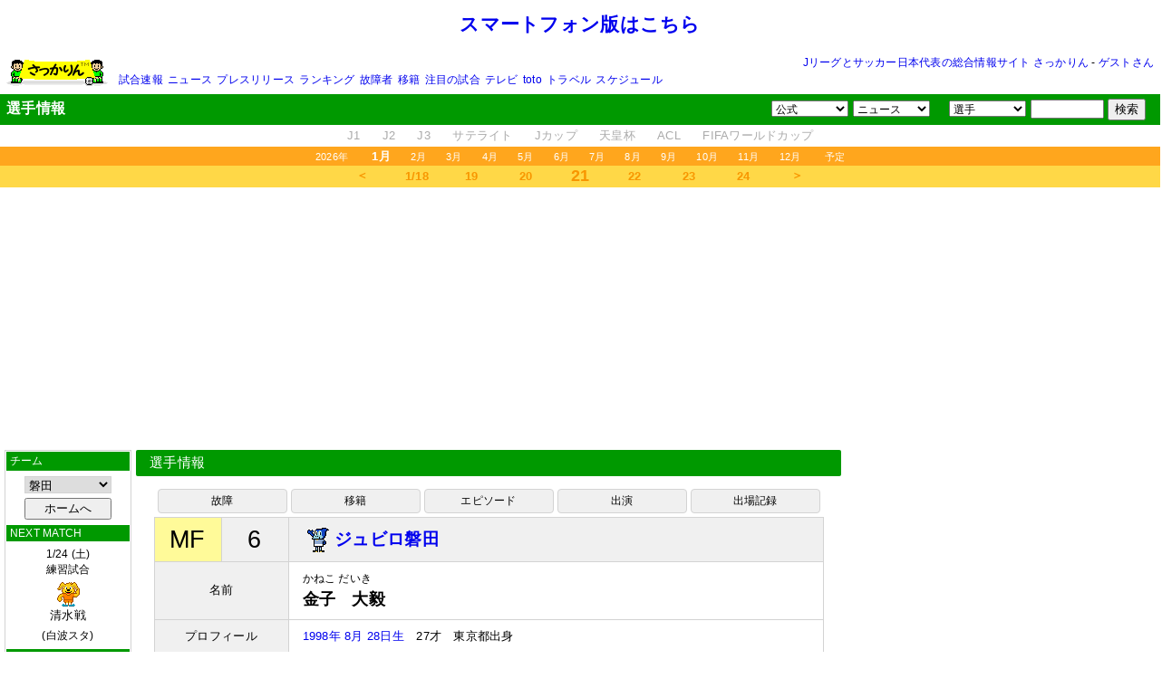

--- FILE ---
content_type: text/html
request_url: http://soccer.phew.homeip.net/players/info.php?id=5333
body_size: 55790
content:
<html>
<meta http-equiv="Content-Type" content="text/html; charset=euc-jp">
<head>
<!--京-->
<title>金子　大毅</title>

<!--Facebook-->
<meta property="og:image" content="http://soccer.phew.homeip.net/gif/top/onigiri_anim.gif" />
<!--Facebook END-->

<link rel="stylesheet" type="text/css" href="/include/css/style.css">
<style type="text/css">
<!--

ul.datatable{
	list-style-position:outside;
	list-style-type:none;
	margin:0 1%;
	padding:0;
}

ul.datatable li{
	margin:0px;
	padding:5px 10px;
	border-bottom:1px solid #f0f0f0;
}

#main div.title{
	font-size:11pt;
	margin-bottom:10px;
	padding:5px 15px;
	background-color:#009900;
	color:white;

	border-radius:2px;
	-moz-border-radius:2px;
	-webkit-border-radius:2px;
}

#main div.title a{
	text-decoration:none;
	color:white;
}

#main div.title a:hover{
	color:red;
}


#profeel td{
	padding:8px 0 8px 15px;
	line-height:150%;
}


#players_blog p{
	margin:10 0 5 10;
}

#players_blog blockquote{
	margin:0 20 5 10;
}

table.barchart td{
	font-size:8pt;
}

table.barchart {
	height:20px;
}

/*------------------*/

#twitter_comments_output img.profile{
	width:24px;
	height:24px;
	border:1px solid black;
	background-color:white;
}

/*------------------*/

#twitter_info{
	width:90%;
	color:white;
	background-color:#22bb00;
	background-color:rgb(119,202,42);
	padding:10px 10px;
	margin-bottom:5px;

	border-radius:8px;
	-moz-border-radius:8px;
	-webkit-border-radius: 8px;
}

#twitter_info h1{
	font-size:20px;
	margin:0 0 10px 0;
}

#twitter_info ul{
	margin:5px 10px;
	padding-left:0px;
}

#twitter_info li{
	line-height:130%;
	font-size:13px;
	font-family:arial;
	list-style:none;
}

#twitter_info a{
	color:white;
	text-decoration:underline;
}

#twitter_info a:hover{
	color:red;
}


span.twitter_button{
	background-color:2ab6ea;
	color:white;
	font-size:10pt;
	font-weight:bold;
	font-family:monospace;
	border:1px solid gray;
	padding:5px 5px;

    border-radius: 5px;
    -webkit-border-radius: 5px;
    -moz-border-radius: 5px;
}

img.avatar{
	width:48px;
	height:48px;
	border:1px solid gray;
	border-radius:5px 5px 5px 5px;
	-moz-force-broken-image-icon:1;
}

-->
</style>
<script type="text/javascript" src="/include/js/default.js"></script>
<script type="text/javascript" src="/include/js/schedule.js"></script>
<script type="text/javascript" src="/include/js/bookmark.js"></script>
<script type="text/javascript" src="/include/js/jquery-1.3.2.min.js"></script>
<script type="text/javascript" src="info_functions.js"></script>
<script type="text/javascript">
<!--

var AJAX_WAIT_TIME = 500;
var Wait_flag = false;

var PID = "5333";

function myOnLoad()
{
	document.ms.ca.value = "players";//ヘッダ検索窓用
}

/*------------------*/


//-->
</script>
</head>
<body onload="myOnLoad()">

<div style="display:none">

<ul id="template_injury_news">
<li>%locale_date% %tag_icon% <a href="%url%" onClick="col(this)" target="_blank">%title%</a> - <font color="green">%site_name%</font>%new_mark%
</li>
</ul>

<ul id="template_transfer_news">
<li>%locale_date% %tag_icon% <a href="%url%" onClick="col(this)" target="_blank">%title%</a> - <font color="green">%site_name%</font>%new_mark%
</li>
</ul>

<ul id="template_episode_news">
<li>%locale_date% %tag_icon% <a href="%url%" onClick="col(this)" target="_blank">%title%</a> - <font color="green">%site_name%</font>%new_mark%
</li>
</ul>

<table id="template_players_stats">
<tr><td align="center"><a href="/schedule/match/daily/?date=%date%">%locale_date%</a></td><td><a href="/match/info.php?mid=%mid%">%match_name%</a></td><td align="center">%mark%</td><td align="center">%play_time%</td><td align="center">%goal%</td><td align="center">%caution%<br></td></tr>
</table>

</div>

<div class="container">
<div class="contents">
<script data-ad-client="ca-pub-4263336962937552" async src="https://pagead2.googlesyndication.com/pagead/js/adsbygoogle.js"></script>
<a name="top"></a>
<table width="100%">
	<tr>
		<td height="50" align="center"><a href="/iphone/" style="font-size:16pt"><b>スマートフォン版はこちら</b></a></td>
	</tr>
</table>
<div style="margin:5px">
	<table id="special_menu" width="100%">
	<tr>
		<td width="120" rowspan="2">
			<a href="/?team=%C8%D8%C5%C4"><img src="/gif/banner3.gif" align="left"></a>
		</td>
		<td align="right">
			<a href="/">Jリーグとサッカー日本代表の総合情報サイト さっかりん</a>
			- <a href="/login.php">ゲストさん</a>
	</td>
	</tr>
	<tr>
		<td>
			<ul class="top_menu">
				<li><a href="http://www.jleague.jp/game/" target="_blank">試合速報</a></li>
				<li><a href="/list_news/">ニュース</a></li>
				<li><a href="/list_official/">プレスリリース</a></li>
				<li><a href="/news/ranking/?t=6">ランキング</a></li>
				<li><a href="/injury_news/">故障者</a></li>
				<li><a href="/transfer_news/">移籍</a></li>
				<li><a href="/match/ranking/">注目の試合</a></li>
				<li><a href="/schedule/tv/daily/">テレビ</a></li>
				<li><a href="/toto/onsale/">toto</a></li>
				<!--<li><a href="/twitter/">Twitter</a></li>-->
				<li><a href="http://hb.afl.rakuten.co.jp/hsc/0d3f31c7.f1bcfdf0.0a11d58c.3b6a1b97/" target="_blank">トラベル</a></li>
				<li><a href="/download/schedule/">スケジュール</a></li>
				
				<!--<li><a href="/contract/list/">移籍まとめ</a></li>-->
			</ul>
		</td>
	</tr>
	</table>
</div>

<div class="message">
	<table width="100%">
		<tr>
			<td nowrap>
				<font color="white" id="message">選手情報</font>
			</td>
			<td align="right" id="link_menu">

<!--			<a href="/alarm.php" title="アラーム情報"><img src="/gif/bell_dim.gif" id="alarm_img" style="vertical-align:top"></a>-->
	

				<form>
					<select name="team" onChange="goto(this.options[this.selectedIndex].value,1)">
						<option class="top" value="">公式</option>
						<option value="/go.php?id=2">Jリーグ</option>
						<option value="/go.php?id=7119">Jデータ</option>
						<option value="/go.php?id=496">JFA</option>
						<option value="/go.php?id=514">toto</option>
						<option value="">----------</option>
						<option value="/go.php?id=69">札幌</option><option value="/go.php?id=7349">八戸</option><option value="/go.php?id=81">仙台</option><option value="/go.php?id=6650">秋田</option><option value="/go.php?id=131">山形</option><option value="/go.php?id=6795">福島</option><option value="/go.php?id=7667">いわき</option><option value="/go.php?id=82">鹿島</option><option value="/go.php?id=132">水戸</option><option value="/go.php?id=4199">栃木SC</option><option value="/go.php?id=7715">栃木C</option><option value="/go.php?id=2350">群馬</option><option value="/go.php?id=91">浦和</option><option value="/go.php?id=109">大宮</option><option value="/go.php?id=96">千葉</option><option value="/go.php?id=78">柏</option><option value="/go.php?id=122">FC東京</option><option value="/go.php?id=123">東京V</option><option value="/go.php?id=5029">町田</option><option value="/go.php?id=133">川崎</option><option value="/go.php?id=118">横浜FM</option><option value="/go.php?id=110">横浜FC</option><option value="/go.php?id=58">湘南</option><option value="/go.php?id=5412">相模原</option><option value="/go.php?id=134">甲府</option><option value="/go.php?id=5411">松本</option><option value="/go.php?id=6656">長野</option><option value="/go.php?id=35">新潟</option><option value="/go.php?id=4462">富山</option><option value="/go.php?id=6651">金沢</option><option value="/go.php?id=124">清水</option><option value="/go.php?id=125">磐田</option><option value="/go.php?id=6796">藤枝</option><option value="/go.php?id=119">名古屋</option><option value="/go.php?id=4201">岐阜</option><option value="/go.php?id=7725">滋賀</option><option value="/go.php?id=126">京都</option><option value="/go.php?id=127">G大阪</option><option value="/go.php?id=128">C大阪</option><option value="/go.php?id=7687">FC大阪</option><option value="/go.php?id=7204">奈良</option><option value="/go.php?id=129">神戸</option><option value="/go.php?id=4198">鳥取</option><option value="/go.php?id=4202">岡山</option><option value="/go.php?id=135">広島</option><option value="/go.php?id=6770">山口</option><option value="/go.php?id=6655">讃岐</option><option value="/go.php?id=2278">徳島</option><option value="/go.php?id=3017">愛媛</option><option value="/go.php?id=7262">今治</option><option value="/go.php?id=7716">高知</option><option value="/go.php?id=136">福岡</option><option value="/go.php?id=4461">北九州</option><option value="/go.php?id=137">鳥栖</option><option value="/go.php?id=5030">長崎</option><option value="/go.php?id=4200">熊本</option><option value="/go.php?id=130">大分</option><option value="/go.php?id=7649">宮崎</option><option value="/go.php?id=7205">鹿児島</option><option value="/go.php?id=6797">琉球</option>						<option value="">----------</option>
						<option value="/go.php?id=1804">FIFA</option>
					</select>

					<select name="jsgoal" onChange="goto(this.options[this.selectedIndex].value,1)">
						<option class="top" value="">ニュース</option>
						<option value="https://soccer.yahoo.co.jp/jleague/">Yahoo!</option>
						<option value="/go.php?id=248">サンスポ</option>
						<option value="/go.php?id=412">スポーツナビ</option>
						<option value="/go.php?id=516">スポーツ報知</option>
						<option value="/go.php?id=259">スポニチ</option>
						<option value="/go.php?id=358">デイリー</option>
						<option value="/go.php?id=409">朝日新聞</option>
						<option value="/go.php?id=1654">産経新聞</option>
						<option value="/go.php?id=422">中日スポーツ</option>
						<option value="/go.php?id=351">日刊スポーツ</option>
						<option value="/go.php?id=444">読売新聞</option>
					</select>
				</form>
　
				<form name="ms" onSubmit="msearch(this)">
					<select name="ca">
						<option value="players">選手</option>
						<option value="official">公式情報</option>
						<option value="news">ニュース</option>
						<option value="blog">ブログ</option>
						<option value="personnel">関係者</option>
						<option value="stadium">競技場</option>
						<option value="ss">サイト名</option>
						<!--<option value="bbs">掲示板</option>-->
						<option value="event">イベント</option>
						<!--<option value="twitter">Twitter</option>-->
					</select>
					<input type="text" size="8" name="keyword" onFocus="select()" />
					<input type="submit" value="検索" />
				</form>


			</td>
		</tr>
	</table>
</div>

<div id="h_category_menu">
	<ul>
		<li><a href="/league/J/?league=J1">J1</a></li>
		<li><a href="/league/J/?league=J2">J2</a></li>
		<li><a href="/league/J/?league=J3">J3</a></li>
		<li><a href="/league/satellite/">サテライト</a></li>
		<li><a href="/league/jcup/">Jカップ</a></li>
		<li><a href="/league/empcup/">天皇杯</a></li>
		<li><a href="/league/acl/">ACL</a></li>
		<li><a href="/league/wcup/">FIFAワールドカップ</a></li>
	</ul>
</div>

<div id="h_month_menu">
	<ul>
		<li><a href="/schedule/match/yearly/?team=%C8%D8%C5%C4">2026年</a></li>
		<li><a href="/schedule/match/monthly/?year=2026&month=1&team=%C8%D8%C5%C4"><font style="font-size:10pt"><b>1月</b></font></a></li><li><a href="/schedule/match/monthly/?year=2026&month=2&team=%C8%D8%C5%C4">2月</a></li><li><a href="/schedule/match/monthly/?year=2026&month=3&team=%C8%D8%C5%C4">3月</a></li><li><a href="/schedule/match/monthly/?year=2026&month=4&team=%C8%D8%C5%C4">4月</a></li><li><a href="/schedule/match/monthly/?year=2026&month=5&team=%C8%D8%C5%C4">5月</a></li><li><a href="/schedule/match/monthly/?year=2026&month=6&team=%C8%D8%C5%C4">6月</a></li><li><a href="/schedule/match/monthly/?year=2026&month=7&team=%C8%D8%C5%C4">7月</a></li><li><a href="/schedule/match/monthly/?year=2026&month=8&team=%C8%D8%C5%C4">8月</a></li><li><a href="/schedule/match/monthly/?year=2026&month=9&team=%C8%D8%C5%C4">9月</a></li><li><a href="/schedule/match/monthly/?year=2026&month=10&team=%C8%D8%C5%C4">10月</a></li><li><a href="/schedule/match/monthly/?year=2026&month=11&team=%C8%D8%C5%C4">11月</a></li><li><a href="/schedule/match/monthly/?year=2026&month=12&team=%C8%D8%C5%C4">12月</a></li>		<li><a href="/schedule/team/?team=%C8%D8%C5%C4">予定</a></li>
	</ul>
</div>

<div id="h_date_menu">
	<script>
	<!--
		var Current_holizontal_date = new Date();
		drawHolizontalDateMenu(Current_holizontal_date);
	//-->
	</script>
</div>
<!--<img src="/gif/h_shadow.gif" style="vertical-align:top;margin-bottom:5px" height="5" width="100%">-->

<script>
<!--

	dispBell();
	setInterval('alarmcheck()', 5000);//アラームチェック

//-->
</script>

<div style="margin-bottom:5px;text-align:center"><script type="text/javascript"><!--
google_ad_client = "pub-4263336962937552";
google_ad_slot = "3067811290";
google_ad_width = 728;
google_ad_height = 90;
//-->
</script>
<script type="text/javascript"
src="http://pagead2.googlesyndication.com/pagead/show_ads.js">
</script></div>

<table width="100%" cellpadding="0" cellspacing="0" border="0">
<td id="left_column" valign="top"><ul class="sub_menu">
<li class="title">チーム
<li style="text-align:center;padding:5px 0">
	<form name="fportal" action="/portal/">
		<select name="team" onChange="if(document.go){if(document.go.team){goSearch('team',this.options[this.selectedIndex].value)}else submit()}else{submit()}" style="border:1px solid lightgrey;width:70%;margin-bottom:5px">
			<option value="">すべて</option>
			<option>札幌</option>
<option>八戸</option>
<option>仙台</option>
<option>秋田</option>
<option>山形</option>
<option>福島</option>
<option>いわき</option>
<option>鹿島</option>
<option>水戸</option>
<option>栃木SC</option>
<option>栃木C</option>
<option>群馬</option>
<option>浦和</option>
<option>大宮</option>
<option>千葉</option>
<option>柏</option>
<option>FC東京</option>
<option>東京V</option>
<option>町田</option>
<option>川崎</option>
<option>横浜FM</option>
<option>横浜FC</option>
<option>湘南</option>
<option>相模原</option>
<option>甲府</option>
<option>松本</option>
<option>長野</option>
<option>新潟</option>
<option>富山</option>
<option>金沢</option>
<option>清水</option>
<option>磐田</option>
<option>藤枝</option>
<option>名古屋</option>
<option>岐阜</option>
<option>滋賀</option>
<option>京都</option>
<option>G大阪</option>
<option>C大阪</option>
<option>FC大阪</option>
<option>奈良</option>
<option>神戸</option>
<option>鳥取</option>
<option>岡山</option>
<option>広島</option>
<option>山口</option>
<option>讃岐</option>
<option>徳島</option>
<option>愛媛</option>
<option>今治</option>
<option>高知</option>
<option>福岡</option>
<option>北九州</option>
<option>鳥栖</option>
<option>長崎</option>
<option>熊本</option>
<option>大分</option>
<option>宮崎</option>
<option>鹿児島</option>
<option>琉球</option>
<option>総合</option>
<option>代表</option>
<option>海外</option>
		</select>
		<!--<a href="#" onClick="document.fportal.submit();return false">≫</a>-->
		<input type="submit" value="ホームへ" style="width:70%">
	</form>
</li>

<div style="display:block">
	<li class="title">NEXT MATCH
	<li style="text-align:center;padding:5px 0"><a href="/match/info.php?mid=65938">1/24 (土)<br>練習試合<br><div style="margin:5px 0"><img src="/gif/mascot/simizu.gif" title="清水"><br>清水戦</div> (白波スタ)</a></li>
</div>

<li class="title">アカウント</li><li onClick="location.href='/login.php'"><a href="#" onClick="return false">ログイン</a></li><li onClick="location.href='/sys/register/'"><a href="#" onClick="return false">新規登録</a></li><li class="title"><img src=/gif/sub/arrow.gif> 新着情報</li><li onClick="location.href='/official/?team=%C8%D8%C5%C4'"><a href="#" onClick="return false">プレスリリース</a><li onClick="location.href='/news/?team=%C8%D8%C5%C4'"><a href="#" onClick="return false">ニュース</a><li onClick="location.href='/blog/?team=%C8%D8%C5%C4'"><a href="#" onClick="return false">ブログ</a><li onClick="location.href='/topics/'"><a href="#" onClick="return false">トピックス</a><li class="title"><img src=/gif/sub/ranking.gif> ランキング</li><li onClick="location.href='/news/ranking/'"><a href="#" onClick="return false">ニュース</a><li onClick="location.href='/match/ranking/'"><a href="#" onClick="return false">試合</a><li onClick="location.href='/category/ranking/?c=fans&team=%C8%D8%C5%C4'"><a href="#" onClick="return false">ファンサイト</a><li onClick="location.href='/category/ranking/?c=players&team=%C8%D8%C5%C4'"><a href="#" onClick="return false">選手公式</a><li onClick="location.href='/category/ranking/?c=famous&team=%C8%D8%C5%C4'"><a href="#" onClick="return false">著名人</a><li class="title"><img src=/gif/sub/monthly.gif> 日程</li><li onClick="location.href='/schedule/team/?team=%C8%D8%C5%C4'"><a href="#" onClick="return false">予定</a><li onClick="location.href='/schedule/match/daily/?team=%C8%D8%C5%C4'"><a href="#" onClick="return false">試合</a><li onClick="location.href='/schedule/tv/daily/?team=%C8%D8%C5%C4'"><a href="#" onClick="return false">テレビ放送</a><li onClick="location.href='/schedule/radio/daily/?team=%C8%D8%C5%C4'"><a href="#" onClick="return false">ラジオ放送</a><li onClick="location.href='/schedule/event/daily/?team=%C8%D8%C5%C4'"><a href="#" onClick="return false">イベント</a><li onClick="location.href='/schedule/birthday/daily/?team=%C8%D8%C5%C4'"><a href="#" onClick="return false">誕生日</a><li onClick="location.href='/schedule/ticket/daily/?team=%C8%D8%C5%C4'"><a href="#" onClick="return false">チケット発売</a><li onClick="location.href='/schedule/players/daily/?team=%C8%D8%C5%C4'"><a href="#" onClick="return false">選手出演</a><li onClick="location.href='/camp/'"><a href="#" onClick="return false">キャンプ</a><li class="title"><img src=/gif/sub/pencil.gif> サイト</li><li onClick="location.href='/category/?team=%C8%D8%C5%C4'"><a href="#" onClick="return false">すべて</a><li onClick="location.href='/category/?c=fans&team=%C8%D8%C5%C4'"><a href="#" onClick="return false">ファンサイト</a><li onClick="location.href='/category/?c=official&team=%C8%D8%C5%C4'"><a href="#" onClick="return false">チーム公式</a><li onClick="location.href='/category/?c=players&team=%C8%D8%C5%C4'"><a href="#" onClick="return false">選手公式</a><li onClick="location.href='/category/?c=famous&team=%C8%D8%C5%C4'"><a href="#" onClick="return false">著名人</a><li onClick="location.href='/category/?c=media&team=%C8%D8%C5%C4'"><a href="#" onClick="return false">メディア</a><li onClick="location.href='/sys/recommend.php'"><a href="#" onClick="return false">サイトを推薦</a><li class="title"><img src=/gif/sub/head.gif> 選手</li><li class="selected" onClick="location.href='/team/?team=%C8%D8%C5%C4'"><a href="#" onClick="return false">選手名鑑</a><li onClick="location.href='/injury_news/?team=%C8%D8%C5%C4'"><a href="#" onClick="return false">故障者</a><li onClick="location.href='/transfer_news/?team=%C8%D8%C5%C4'"><a href="#" onClick="return false">移籍</a><li onClick="location.href='/episode/?team=%C8%D8%C5%C4'"><a href="#" onClick="return false">エピソード</a><li onClick="location.href='/contract/?team=%C8%D8%C5%C4'"><a href="#" onClick="return false">契約状況</a><li onClick="location.href='/team/stats/yearly/chart/?team=%C8%D8%C5%C4'"><a href="#" onClick="return false">出場時間</a><li onClick="location.href='/team/stats/yearly/?team=%C8%D8%C5%C4'"><a href="#" onClick="return false">得点・警告</a><li class="title"><img src=/gif/sub/news.gif> チーム情報</li><li onClick="location.href='/stadium/?team=%C8%D8%C5%C4'"><a href="#" onClick="return false">競技場</a><li onClick="location.href='/chart/team/?type=goal&team=%C8%D8%C5%C4'"><a href="#" onClick="return false">得点ランキング</a><li onClick="location.href='/chart/team/?type=wpoint&team=%C8%D8%C5%C4'"><a href="#" onClick="return false">勝ち点推移</a><li onClick="location.href='/chart/team/?type=age&team=%C8%D8%C5%C4'"><a href="#" onClick="return false">年齢構成</a><li onClick="location.href='/team/staff/?team=%C8%D8%C5%C4'"><a href="#" onClick="return false">スタッフ</a><li onClick="location.href='/personnel/news/?team=%C8%D8%C5%C4'"><a href="#" onClick="return false">関係者ニュース</a><li onClick="location.href='/personnel/episode/?team=%C8%D8%C5%C4'"><a href="#" onClick="return false">関係者エピソード</a><li class="title"><img src=/gif/sub/jleague.gif> Jリーグ記録</li><li onClick="location.href='/chart/ranking/'"><a href="#" onClick="return false">順位表</a><li onClick="location.href='/chart/wpoint/'"><a href="#" onClick="return false">勝ち点</a><li onClick="location.href='/chart/league/?type=goal'"><a href="#" onClick="return false">得点ランキング</a><li onClick="location.href='/chart/league/?type=tokusitu'"><a href="#" onClick="return false">得失点</a><li onClick="location.href='/chart/league/?type=age'"><a href="#" onClick="return false">年齢構成</a><li onClick="location.href='/standings/'"><a href="#" onClick="return false">星取表</a><li class="title"><img src=/gif/sub/magni.gif> キーワード</li><li onClick="location.href='/keyword/?type=official'"><a href="#" onClick="return false">プレスリリース</a><li onClick="location.href='/keyword/?type=news'"><a href="#" onClick="return false">ニュース</a><li onClick="location.href='/keyword/?type=blog'"><a href="#" onClick="return false">ブログ</a><li class="title"><img src=/gif/sub/map.gif> 地図</li><li onClick="location.href='/map/match/?team=%C8%D8%C5%C4'"><a href="#" onClick="return false">試合</a><li onClick="location.href='/map/event/?team=%C8%D8%C5%C4'"><a href="#" onClick="return false">イベント</a><li onClick="location.href='/map/stadium/?team=%C8%D8%C5%C4'"><a href="#" onClick="return false">競技場</a><li class="title">データ・その他</li><li onClick="location.href='/download/schedule'"><a href="#" onClick="return false">ダウンロード</a><li onClick="location.href='/toto/onsale/'"><a href="#" onClick="return false">toto</a><li onClick="location.href='/match/?team=%C8%D8%C5%C4'"><a href="#" onClick="return false">試合</a><li onClick="location.href='/players/'"><a href="#" onClick="return false">選手</a></ul>
<script>
<!--

if (document.fportal)
{
	var s = "磐田";
	var obj = document.fportal.team.options;
	for (var i = 0; i < obj.length; i++)
	{
		if (obj[i].value == s)
		{
			obj[i].selected = true;
		}
	}
}

//-->
</script>
<img src="/gif/clear.gif" width="120" height="0"></td>
<td id="center_column" valign="top">
<div id="main">
<div class="title">選手情報 </div>

<!--Facebook-->
<!--
<div style="vertical-align:top;margin-left:20px;height:30px" class="fb-like" data-href="http://soccer.phew.homeip.net/players/info.php?id=5333" data-send="false" data-layout="button_count" data-width="100" data-show-faces="false" data-font="arial"></div>
-->
<!--Facebook END-->

<table class="horizontal_menu_button" width="95%" cellspacing="4" cellpadding="4" align="center">
	<colgroup width="20%">
	<colgroup width="20%">
	<colgroup width="20%">
	<colgroup width="20%">
	<colgroup width="20%">
	<tr>
		<td onClick="location.hash='injury_news'">故障</td>
		<td onClick="location.hash='transfer_news'">移籍</td>
		<td onClick="location.hash='episode'">エピソード</td>
		<td onClick="location.hash='schedule'">出演</td>
		<td onClick="location.hash='playing_time'">出場記録</td>
	</tr>
</table>

<table id="profeel" class="soft" width="95%" align="center" cellspacing="0" cellpadding="4">
<colgroup width="10%">
<colgroup width="10%">
<colgroup width="80%">
<tr style="">
	<th style="background-color:rgb(255,250,153);font-size:20pt">MF</th>
	<th style="font-size:20pt">6</th>
	<th style="line-height:40px;font-size:14pt;text-align:left;padding-left:20px">
		<img src="/gif/mascot/iwata.gif" title="磐田"> <a href="/team/?team=%C8%D8%C5%C4"><b>ジュビロ磐田</b></a>
	</th>
</tr>
<tr>
	<th colspan="2">名前</th>
	<td>
		<div style="font-size:9pt">かねこ だいき</div>
		<font size="+1" style="line-height:150%"><b>金子　大毅</b></font>
	</td>
</tr>
<tr>
	<th colspan="2">プロフィール</th>
	<td>
				<a href="/schedule/birthday/daily/?date=2026-8-28">1998年 8月 28日生</a>　27才　東京都出身<br>
	</td>
</tr>
<tr><th colspan="2">公式サイト</th><td><a href="/sys/recommend.php" target="_blank"><img src="/gif/pencil_dim.gif"> 未登録</a></td></tr>
<!--<tr><th colspan="2">Twitter</th><td></td></tr>
<tr><th colspan="2">Facebook</th><td></td></tr>
-->
<tr><th colspan="2"><a href="/contract/list/#iwata">来季の契約</a></th><td><font class="kousin">更新・残留</font><br></td></table>

<!--
</td>
<td valign="top">
	<iframe src="/include/html/amazon_widget1.htm" height="255" width="255" marginheight="0" marginwidth="0" frameborder="0"></iframe>
</td>
</tr>
</table>
-->

<br>
<br>

<div class="title">検索</div>
<table class="horizontal_menu_button" width="95%" cellspacing="4" cellpadding="4" align="center">
<!--
	<colgroup width="16%">
-->
	<colgroup width="20%">
	<colgroup width="20%">
	<colgroup width="20%">
	<colgroup width="20%">
	<colgroup width="20%">
	<tr>
		<!--<th>サイト内検索</th>-->
		<td onClick="location.href='/official/?keyword='">プレスリリース</td>
		<td onClick="location.href='/news/?keyword='">ニュース</td>
		<td onClick="location.href='/blog/?keyword='">ブログ</td>
		<td onClick="location.href='/bbs/?bbs=soccer&keyword='">国内サッカー板</td>
		<td onClick="location.href='/bbs/?bbs=mnewsplus&keyword='">芸スポ＋</td>
	</tr>
	<tr>
		<!--<th>Google</th>-->
		<td onClick="googleIt('金子　大毅')"><img src="/gif/google.gif">ウェブ検索</td>
		<td onClick="googleIt('金子　大毅','image')"><img src="/gif/google.gif">画像検索</td>
		<td onClick="googleIt('金子　大毅','news')"><img src="/gif/google.gif">ニュース検索</td>
		<td><br /></td>
		<td><br /></td>
	</tr>
	<tr>
		<!--<th>ドメイン検索</th>-->
		<td onClick="googleIt('金子　大毅','','5ch.net')">５ちゃんねる</td>
		<td onClick="window.open('http://x.com/search?q=%E9%87%91%E5%AD%90%E5%A4%A7%E6%AF%85')">X</td>
		<td onClick="window.open('http://www.youtube.com/results?search_query=%E9%87%91%E5%AD%90%E5%A4%A7%E6%AF%85&aq=f')">YouTube</td>
		<td onClick="window.open('http://www.nicovideo.jp/search/%E9%87%91%E5%AD%90%E5%A4%A7%E6%AF%85')">ニコニコ動画</td>
		<td onClick="googleIt('金子　大毅','','sportsnavi.yahoo.co.jp')">スポーツナビ</td>
	</tr>
	<tr>
		<!--<th>データベース</th>-->
		<td onClick="window.open('http://www.jleague.jp/search/?q=%E9%87%91%E5%AD%90%E5%A4%A7%E6%AF%85')">Jリーグ</td>
		<td onClick="window.open('http://ja.wikipedia.org/wiki/%E9%87%91%E5%AD%90%E5%A4%A7%E6%AF%85')">Wikipedia</td>
		<td onClick="window.open('https://www.facebook.com/search/results.php?q=%E9%87%91%E5%AD%90%E5%A4%A7%E6%AF%85')">Facebook</td>
		<td><br /></td>
		<td><br /></td>
	</tr>
</table>
<br />

<!--
<div class="box">
<div class="title"><a href="http://www.youtube.com/results?search_query=%E9%87%91%E5%AD%90%E5%A4%A7%E6%AF%85&aq=f" target="_blank">YouTube 関連動画</a></div>
<iframe src="/include/php/youtube.php?k=%B6%E2%BB%D2%A1%A1%C2%E7%B5%A3" height="100" width="100%" marginheight="0" marginwidth="0" frameborder="0"></iframe>
</div>
-->

<div class=title><a href="/injury_news/?team=%C8%D8%C5%C4" name="injury_news">故障関連のニュース</a></div>
<ul class="datatable"><li style="background-color:#def">20年12月06日 <img src="/gif/club2/shonan.gif" title="湘南" class="icon"> <a href="/match/info.php?mid=37699">J1  第31節 G大阪戦に90分出場</a></li></ul><ul id="output_injury_news" class="datatable"><center><font color="lightgrey">更新中</font></center></ul>
<div id="injury_news_pager" style="display:none;margin-top:10px;" align="center"></div>
<br>
<br>
<script>
<!--
	drawVariusNews("injury", PID, 1, 10);
//-->
</script>


<div class="title"><a href="/transfer_news/?team=%C8%D8%C5%C4" name="transfer_news">移籍・契約関連のニュース</a></div>
<ul id="output_transfer_news" class="datatable"><center><font color=lightgrey>更新中</font></center></ul>
<div id="transfer_news_pager" style="display:none;margin-top:10px;" align="center"></div>
<br>
<br>
<script>
<!--
	drawVariusNews("transfer", PID, 1, 10);
//-->
</script>

<div class="title"><a href="/episode/?team=%C8%D8%C5%C4" name="episode">エピソード</a></div>
<ul id="output_episode_news" class="datatable"><center><font color="lightgrey">更新中</font></center></ul>
<div id="episode_news_pager" style="display:none;margin-top:10px;" align="center"></div>
<br>
<br>
<script>
<!--
	drawVariusNews("episode", PID, 1, 10);
//-->
</script>

<div class="title"><a href="/schedule/players/yearly/?team=%C8%D8%C5%C4" name="schedule">出演スケジュール</a></div>
<table class="soft" align="center" cellpadding="4" cellspacing="0" width="95%">
<colgroup width="100">
<tr ><th>21日(水)</th><td><br></td></tr><tr ><th>22日(木)</th><td><br></td></tr><tr ><th>23日(金)</th><td><br></td></tr><tr ><th>24日(<font color=blue>土</font>)</th><td><br></td></tr><tr ><th>25日(<font color=red>日</font>)</th><td><br></td></tr><tr ><th>26日(月)</th><td><br></td></tr><tr ><th>27日(火)</th><td><br></td></tr></table>
<br>
<br>
<div class="title"><a name="playing_time"></a>リーグ戦 出場時間グラフ</div>
<table width=95% align=center cellspacing=0 cellpadding=4><colgroup width=60><colgroup width=*><colgroup width=60><tr><td><a href="/players/record/?id=5333&year=2025">2025年</a></td><td onClick="location.href='/chart/player/?id=5333&year=2025&type=time'" style="cursor:pointer"><table class="barchart" cellpadding=0 cellspacing=0 width=100%><tr><td width="1170" class="full" title="フル出場 1170分"><br></td><td width="511" class="out" title="途中退場 511分"><br></td><td width="277" class="in" title="途中出場 277分"><br></td><td width="180" class="sub" title="控え 180分"><br></td><td width="1282" class="other" title="メンバー外 1282分"><br></td></tr></table></td><td align=right><a href="/players/record/?id=5333&year=2025&league=J2">1958分</a></td></tr><tr><td><a href="/players/record/?id=5333&year=2024">2024年</a></td><td onClick="location.href='/chart/player/?id=5333&year=2024&type=time'" style="cursor:pointer"><table class="barchart" cellpadding=0 cellspacing=0 width=100%><tr><td width="1260" class="full" title="フル出場 1260分"><br></td><td width="283" class="out" title="途中退場 283分"><br></td><td width="200" class="in" title="途中出場 200分"><br></td><td width="1677" class="other" title="メンバー外 1677分"><br></td></tr></table></td><td align=right><a href="/players/record/?id=5333&year=2024&league=J1">1743分</a></td></tr><tr><td><a href="/players/record/?id=5333&year=2023">2023年</a></td><td onClick="location.href='/chart/player/?id=5333&year=2023&type=time'" style="cursor:pointer"><table class="barchart" cellpadding=0 cellspacing=0 width=100%><tr><td width="1530" class="full" title="フル出場 1530分"><br></td><td width="77" class="out" title="途中退場 77分"><br></td><td width="196" class="in" title="途中出場 196分"><br></td><td width="90" class="sub" title="控え 90分"><br></td><td width="1167" class="other" title="メンバー外 1167分"><br></td></tr></table></td><td align=right><a href="/players/record/?id=5333&year=2023&league=J1">1803分</a></td></tr><tr><td><a href="/players/record/?id=5333&year=2022">2022年</a></td><td onClick="location.href='/chart/player/?id=5333&year=2022&type=time'" style="cursor:pointer"><table class="barchart" cellpadding=0 cellspacing=0 width=100%><tr><td width="450" class="full" title="フル出場 450分"><br></td><td width="387" class="out" title="途中退場 387分"><br></td><td width="298" class="in" title="途中出場 298分"><br></td><td width="180" class="sub" title="控え 180分"><br></td><td width="1745" class="other" title="メンバー外 1745分"><br></td></tr></table></td><td align=right><a href="/players/record/?id=5333&year=2022&league=J1">1135分</a></td></tr><tr><td><a href="/players/record/?id=5333&year=2021">2021年</a></td><td onClick="location.href='/chart/player/?id=5333&year=2021&type=time'" style="cursor:pointer"><table class="barchart" cellpadding=0 cellspacing=0 width=100%><tr><td width="270" class="full" title="フル出場 270分"><br></td><td width="64" class="out" title="途中退場 64分"><br></td><td width="113" class="in" title="途中出場 113分"><br></td><td width="540" class="sub" title="控え 540分"><br></td><td width="2433" class="other" title="メンバー外 2433分"><br></td></tr></table></td><td align=right><a href="/players/record/?id=5333&year=2021&league=J1">447分</a></td></tr><tr><td><a href="/players/record/?id=5333&year=2020">2020年</a></td><td onClick="location.href='/chart/player/?id=5333&year=2020&type=time'" style="cursor:pointer"><table class="barchart" cellpadding=0 cellspacing=0 width=100%><tr><td width="2340" class="full" title="フル出場 2340分"><br></td><td width="59" class="in" title="途中出場 59分"><br></td><td width="90" class="sub" title="控え 90分"><br></td><td width="571" class="other" title="メンバー外 571分"><br></td></tr></table></td><td align=right><a href="/players/record/?id=5333&year=2020&league=J1">2399分</a></td></tr><tr><td><a href="/players/record/?id=5333&year=2019">2019年</a></td><td onClick="location.href='/chart/player/?id=5333&year=2019&type=time'" style="cursor:pointer"><table class="barchart" cellpadding=0 cellspacing=0 width=100%><tr><td width="1440" class="full" title="フル出場 1440分"><br></td><td width="67" class="out" title="途中退場 67分"><br></td><td width="24" class="in" title="途中出場 24分"><br></td><td width="90" class="sub" title="控え 90分"><br></td><td width="1439" class="other" title="メンバー外 1439分"><br></td></tr></table></td><td align=right><a href="/players/record/?id=5333&year=2019&league=J1">1531分</a></td></tr><tr><td><a href="/players/record/?id=5333&year=2018">2018年</a></td><td onClick="location.href='/chart/player/?id=5333&year=2018&type=time'" style="cursor:pointer"><table class="barchart" cellpadding=0 cellspacing=0 width=100%><tr><td width="360" class="full" title="フル出場 360分"><br></td><td width="205" class="out" title="途中退場 205分"><br></td><td width="80" class="in" title="途中出場 80分"><br></td><td width="180" class="sub" title="控え 180分"><br></td><td width="2235" class="other" title="メンバー外 2235分"><br></td></tr></table></td><td align=right><a href="/players/record/?id=5333&year=2018&league=J1">645分</a></td></tr></table><br><table align=center class=barchart width=500><tr><td class=full>&nbsp;&nbsp;</td><td>フル出場</td><td class=out>&nbsp;&nbsp;</td><td>途中退場</td><td class=in>&nbsp;&nbsp;</td><td>途中出場</td><td class=inout>&nbsp;&nbsp;</td><td>途中入退場</td><td class=sub>&nbsp;&nbsp;</td><td>控え</td><td class=other>&nbsp;&nbsp;</td><td>メンバー外</td></tr></table><br>
<br>

<div class="title"><a name="playing_record"></a>出場記録</div>
<table class=soft cellspacing=0 cellpadding=4 width=95% align=center><tr><th>年</th><th width=13%>J1</th><th width=13%>J2</th><th width=13%>J3</th><th width=13%>リーグ杯</th><th width=13%>天皇杯</th><th width=13%>ACL</th><th width=13%>練習試合</th><tr><td align=center><a href=/players/record/?id=5333&year=2025>2025</a></td><td align=center><a href=/players/record/?id=5333&year=2025&league=J1></a><br></td><td align=center><a href=/players/record/?id=5333&year=2025&league=J2>1958(4)</a><br></td><td align=center><a href=/players/record/?id=5333&year=2025&league=J3></a><br></td><td align=center><a href=/players/record/?id=5333&year=2025&league=J%A5%EA%A1%BC%A5%B0%A5%AB%A5%C3%A5%D7>406</a><br></td><td align=center><a href=/players/record/?id=5333&year=2025&league=%C5%B7%B9%C4%C7%D5></a><br></td><td align=center><a href=/players/record/?id=5333&year=2025&league=AFC%A5%C1%A5%E3%A5%F3%A5%D4%A5%AA%A5%F3%A5%BA%A5%EA%A1%BC%A5%B0></a><br></td><td align=center><a href=/players/record/?id=5333&year=2025&league=%CE%FD%BD%AC%BB%EE%B9%E7></a><br></td></tr><tr><td align=center><a href=/players/record/?id=5333&year=2024>2024</a></td><td align=center><a href=/players/record/?id=5333&year=2024&league=J1>1743</a><br></td><td align=center><a href=/players/record/?id=5333&year=2024&league=J2></a><br></td><td align=center><a href=/players/record/?id=5333&year=2024&league=J3></a><br></td><td align=center><a href=/players/record/?id=5333&year=2024&league=J%A5%EA%A1%BC%A5%B0%A5%AB%A5%C3%A5%D7></a><br></td><td align=center><a href=/players/record/?id=5333&year=2024&league=%C5%B7%B9%C4%C7%D5>298</a><br></td><td align=center><a href=/players/record/?id=5333&year=2024&league=AFC%A5%C1%A5%E3%A5%F3%A5%D4%A5%AA%A5%F3%A5%BA%A5%EA%A1%BC%A5%B0></a><br></td><td align=center><a href=/players/record/?id=5333&year=2024&league=%CE%FD%BD%AC%BB%EE%B9%E7></a><br></td></tr><tr><td align=center><a href=/players/record/?id=5333&year=2023>2023</a></td><td align=center><a href=/players/record/?id=5333&year=2023&league=J1>1803</a><br></td><td align=center><a href=/players/record/?id=5333&year=2023&league=J2></a><br></td><td align=center><a href=/players/record/?id=5333&year=2023&league=J3></a><br></td><td align=center><a href=/players/record/?id=5333&year=2023&league=J%A5%EA%A1%BC%A5%B0%A5%AB%A5%C3%A5%D7>329</a><br></td><td align=center><a href=/players/record/?id=5333&year=2023&league=%C5%B7%B9%C4%C7%D5>120</a><br></td><td align=center><a href=/players/record/?id=5333&year=2023&league=AFC%A5%C1%A5%E3%A5%F3%A5%D4%A5%AA%A5%F3%A5%BA%A5%EA%A1%BC%A5%B0></a><br></td><td align=center><a href=/players/record/?id=5333&year=2023&league=%CE%FD%BD%AC%BB%EE%B9%E7></a><br></td></tr><tr><td align=center><a href=/players/record/?id=5333&year=2022>2022</a></td><td align=center><a href=/players/record/?id=5333&year=2022&league=J1>1135(1)</a><br></td><td align=center><a href=/players/record/?id=5333&year=2022&league=J2></a><br></td><td align=center><a href=/players/record/?id=5333&year=2022&league=J3></a><br></td><td align=center><a href=/players/record/?id=5333&year=2022&league=J%A5%EA%A1%BC%A5%B0%A5%AB%A5%C3%A5%D7>645</a><br></td><td align=center><a href=/players/record/?id=5333&year=2022&league=%C5%B7%B9%C4%C7%D5>445</a><br></td><td align=center><a href=/players/record/?id=5333&year=2022&league=AFC%A5%C1%A5%E3%A5%F3%A5%D4%A5%AA%A5%F3%A5%BA%A5%EA%A1%BC%A5%B0></a><br></td><td align=center><a href=/players/record/?id=5333&year=2022&league=%CE%FD%BD%AC%BB%EE%B9%E7></a><br></td></tr><tr><td align=center><a href=/players/record/?id=5333&year=2021>2021</a></td><td align=center><a href=/players/record/?id=5333&year=2021&league=J1>447</a><br></td><td align=center><a href=/players/record/?id=5333&year=2021&league=J2></a><br></td><td align=center><a href=/players/record/?id=5333&year=2021&league=J3></a><br></td><td align=center><a href=/players/record/?id=5333&year=2021&league=J%A5%EA%A1%BC%A5%B0%A5%AB%A5%C3%A5%D7>388</a><br></td><td align=center><a href=/players/record/?id=5333&year=2021&league=%C5%B7%B9%C4%C7%D5>180</a><br></td><td align=center><a href=/players/record/?id=5333&year=2021&league=AFC%A5%C1%A5%E3%A5%F3%A5%D4%A5%AA%A5%F3%A5%BA%A5%EA%A1%BC%A5%B0></a><br></td><td align=center><a href=/players/record/?id=5333&year=2021&league=%CE%FD%BD%AC%BB%EE%B9%E7></a><br></td></tr><tr><td align=center><a href=/players/record/?id=5333&year=2020>2020</a></td><td align=center><a href=/players/record/?id=5333&year=2020&league=J1>2399(2)</a><br></td><td align=center><a href=/players/record/?id=5333&year=2020&league=J2></a><br></td><td align=center><a href=/players/record/?id=5333&year=2020&league=J3></a><br></td><td align=center><a href=/players/record/?id=5333&year=2020&league=J%A5%EA%A1%BC%A5%B0%A5%AB%A5%C3%A5%D7></a><br></td><td align=center><a href=/players/record/?id=5333&year=2020&league=%C5%B7%B9%C4%C7%D5></a><br></td><td align=center><a href=/players/record/?id=5333&year=2020&league=AFC%A5%C1%A5%E3%A5%F3%A5%D4%A5%AA%A5%F3%A5%BA%A5%EA%A1%BC%A5%B0></a><br></td><td align=center><a href=/players/record/?id=5333&year=2020&league=%CE%FD%BD%AC%BB%EE%B9%E7></a><br></td></tr><tr><td align=center><a href=/players/record/?id=5333&year=2019>2019</a></td><td align=center><a href=/players/record/?id=5333&year=2019&league=J1>1531(2)</a><br></td><td align=center><a href=/players/record/?id=5333&year=2019&league=J2></a><br></td><td align=center><a href=/players/record/?id=5333&year=2019&league=J3></a><br></td><td align=center><a href=/players/record/?id=5333&year=2019&league=J%A5%EA%A1%BC%A5%B0%A5%AB%A5%C3%A5%D7></a><br></td><td align=center><a href=/players/record/?id=5333&year=2019&league=%C5%B7%B9%C4%C7%D5>90</a><br></td><td align=center><a href=/players/record/?id=5333&year=2019&league=AFC%A5%C1%A5%E3%A5%F3%A5%D4%A5%AA%A5%F3%A5%BA%A5%EA%A1%BC%A5%B0></a><br></td><td align=center><a href=/players/record/?id=5333&year=2019&league=%CE%FD%BD%AC%BB%EE%B9%E7></a><br></td></tr><tr><td align=center><a href=/players/record/?id=5333&year=2018>2018</a></td><td align=center><a href=/players/record/?id=5333&year=2018&league=J1>645(1)</a><br></td><td align=center><a href=/players/record/?id=5333&year=2018&league=J2></a><br></td><td align=center><a href=/players/record/?id=5333&year=2018&league=J3></a><br></td><td align=center><a href=/players/record/?id=5333&year=2018&league=J%A5%EA%A1%BC%A5%B0%A5%AB%A5%C3%A5%D7>738(2)</a><br></td><td align=center><a href=/players/record/?id=5333&year=2018&league=%C5%B7%B9%C4%C7%D5>110</a><br></td><td align=center><a href=/players/record/?id=5333&year=2018&league=AFC%A5%C1%A5%E3%A5%F3%A5%D4%A5%AA%A5%F3%A5%BA%A5%EA%A1%BC%A5%B0></a><br></td><td align=center><a href=/players/record/?id=5333&year=2018&league=%CE%FD%BD%AC%BB%EE%B9%E7></a><br></td></tr></table><p align="center">※出場時間（得点）</p>
<br>

<div id="output_players_stats"><center><font color=lightgrey>更新中</font></center></div>
<div id="players_stats_pager" style="display:none;margin-top:10" align="center"></div>
<div id="players_stats_season" style="display:none;margin-top:10" align="center">
	<button onClick="location.href='record/?id=5333'">シーズン別の出場記録</button>
</div>
<br>
<br>
<script>
<!--
	drawPlayersStats(PID, 1, 10);
//-->
</script>
</div>

<p><br><br>
<center>
<script async src="//pagead2.googlesyndication.com/pagead/js/adsbygoogle.js"></script>
<!-- 中央下 -->
<ins class="adsbygoogle"
     style="display:inline-block;width:336px;height:280px"
     data-ad-client="ca-pub-4263336962937552"
     data-ad-slot="1214406374"></ins>
<script>
(adsbygoogle = window.adsbygoogle || []).push({});
</script>
</center>
</p>

<img src="/gif/clear.gif" width="400" height="1">
</td>

<td id="right_column" valign="top">

<div style="border:0px solid lightgrey;text-align:center;margin-bottom:4px;padding:3px;0;3px;0">


<script async src="//pagead2.googlesyndication.com/pagead/js/adsbygoogle.js"></script>
<!-- サブページ右上 大 -->
<ins class="adsbygoogle"
     style="display:inline-block;width:336px;height:280px"
     data-ad-client="ca-pub-4263336962937552"
     data-ad-slot="1294519403"></ins>
<script>
(adsbygoogle = window.adsbygoogle || []).push({});
</script>

</div>

<!--
<div style="margin-bottom:4px">
</div>
-->


<ul class="listbox">
	<li class="title">ピックアップ</li>
	<!--<li><a href="/topics/info.php?id=9">2022年 キャンプ情報</a>-->
	<!--<li><a href="/download/schedule/">スケジュール ダウンロード</a>-->
	<!--<li><a href="/contract/list/">移籍情報まとめ</a>-->
	<!--<li><a href="/topics/info.php?id=123">FIFAワールドカップ ブラジル大会</a>-->
	<!--<li><a href="/topics/info.php?id=102">プレシーズンマッチ情報</a>-->
	<!--<li><a href="/topics/info.php?id=91">プレシーズンイベント情報</a>-->
	<!--<li><a href="/topics/info.php?id=141">残留・昇格争い</a>-->
	<!--<li><a href="/topics/info.php?id=77">第93回天皇杯</a>-->
	<!--<li><a href="/transfer_news/list/">チーム別 移籍情報</a>-->
	<li><a href="/transfer_news/">Jリーグ移籍情報</a>
	<!--<li><a href="/personnel/news/">クラブ人事</a>-->
	<!--<li><a href="/ranking/">バーチャル順位表</a>-->
	<!--<li><a href="/topics/info.php?id=18">日本代表メンバー選考</a>-->
	<!--<li><a href="/league/acl/">AFCチャンピオンズリーグ</a>-->
</ul>

<ul class="listbox">
	<li class="title"><img src="/gif/sub/ranking.gif"> <a href="/news/ranking/?t=6">ニュース アクセスランキング</a></li>
	<!-- CACHED AT 2026/01/21 15:05:48 -->
<li><span class="news_rank">1</span> <a href="https://parceiro.co.jp/info/detail/NOycoVIcbI5zfWcdBQHShzRXYlgxRHVsS2tiMTRyaVNZdVdiU0htQnJ0VXk0dV9XeUdxR1dUUFlscm8" target="_blank" onclick="col(this)">2026シーズンキャプテン・副キャプテン決定のお知らせ</a></li>
<li><span class="news_rank">2</span> <a href="https://www.hokkaido-np.co.jp/article/1265137/" target="_blank" onclick="col(this)">コンサドーレ赤字17億円 債務超過回避へ収益15億円計上方針も確保策示さず</a></li>
<li><span class="news_rank">3</span> <a href="https://www.soccerdigestweb.com/news/detail/id=185206" target="_blank" onclick="col(this)">「中国が狂った!」「韓国より上手い」決勝で日本と激突!中国の“4-0”快進撃に海外衝撃!「日本は5試合連続無失点のGKに緊張」</a></li>
<li><span class="news_rank">4</span> <a href="https://koko-soccer.com/news/5-koukousoccer/52356-2026chubudailist" target="_blank" onclick="col(this)">中部大学が2026年新入部員を発表</a></li>
<li><span class="news_rank">4</span> <a href="https://www.soccerdigestweb.com/news/detail/id=185197" target="_blank" onclick="col(this)">「加入を説得できて嬉しい」なぜブンデス優勝経験クラブが日本代表未招集の20歳FWを獲得したのか クラブ幹部が「完璧」と評価したのはオランダで7発の得点力ではなく…</a></li>
	<li style="text-align:right"><a href="/news/ranking/?t=6">ランキングページを表示</a></li>
</ul>

<iframe width="99%" height="300" src="/include/html/rakuten.htm" frameborder="0" marginheight="0" marginwidth="0" scrolling="no" style="text-align:center;margin-bottom:4px" align="center"></iframe>





	<ul class="listbox">
		<li class="title">Jリーグ</li>
		<li><a href="https://data.j-league.or.jp/SFIX02/" target="_blank">登録選手</a></li>
		<li><a href="https://data.j-league.or.jp/SFPR01/" target="_blank">出場記録</a></li>
		<li><a href="https://data.j-league.or.jp/SFIN03/" target="_blank">出場停止</a></li>
		<li><a href="https://data.j-league.or.jp/SFIN01/" target="_blank">追加・変更・抹消</a></li>
	</ul>

	<ul class="listbox">
		<li class="title">選手名鑑</li>
			<li><img src="/gif/club2/sapporo.gif"> <a href="https://www.consadole-sapporo.jp/team/topteam/" target="_blank">北海道コンサドーレ札幌</a>			<li><img src="/gif/club2/hatinohe.gif"> <a href="https://vanraure.net/team2025" target="_blank">ヴァンラーレ八戸</a>			<li><img src="/gif/club2/sendai.gif"> <a href="https://www.vegalta.co.jp/team/top.html" target="_blank">ベガルタ仙台</a>			<li><img src="/gif/club2/akita.gif"> <a href="https://blaublitz.jp/player_staff" target="_blank">ブラウブリッツ秋田</a>			<li><img src="/gif/club2/yamagata.gif"> <a href="https://www.montedioyamagata.jp/profile/player/" target="_blank">モンテディオ山形</a>			<li><img src="/gif/club2/fukusima.gif"> <a href="https://fufc.jp/team/player/2026/" target="_blank">福島ユナイテッドＦＣ</a>			<li><img src="/gif/club2/iwaki.gif"> <a href="https://iwakifc.com/team/" target="_blank">いわきＦＣ</a>			<li><img src="/gif/club2/kasima.gif"> <a href="https://www.antlers.co.jp/clubs/top_players" target="_blank">鹿島アントラーズ</a>			<li><img src="/gif/club2/mito.gif"> <a href="https://www.mito-hollyhock.net/team/player/" target="_blank">水戸ホーリーホック</a>			<li><img src="/gif/club2/totigi.gif"> <a href="https://www.tochigisc.jp/player/" target="_blank">栃木ＳＣ</a>			<li><img src="/gif/club2/totigi_c.gif"> <a href="https://tochigi-city.com/member/" target="_blank">栃木シティＦＣ</a>			<li><img src="/gif/club2/kusatu.gif"> <a href="http://www.thespa.co.jp/members/" target="_blank">ザスパ群馬</a>			<li><img src="/gif/club2/urawa.gif"> <a href="https://www.urawa-reds.co.jp/topteam/" target="_blank">浦和レッズ</a>			<li><img src="/gif/club2/omiya.gif"> <a href="https://www.rbomiya.com/topteam/2025/" target="_blank">ＲＢ大宮アルディージャ</a>			<li><img src="/gif/club2/ichihara.gif"> <a href="https://jefunited.co.jp/teams/top/" target="_blank">ジェフユナイテッド千葉</a>			<li><img src="/gif/club2/kasiwa.gif"> <a href="https://www.reysol.co.jp/team/players/index.php" target="_blank">柏レイソル</a>			<li><img src="/gif/club2/fc_tokyo.gif"> <a href="https://www.fctokyo.co.jp/players/postion" target="_blank">ＦＣ東京</a>			<li><img src="/gif/club2/tokyo_v.gif"> <a href="https://www.verdy.co.jp/content/team/" target="_blank">東京ヴェルディ</a>			<li><img src="/gif/club2/machida.gif"> <a href="https://www.zelvia.co.jp/club/clubteam/" target="_blank">ＦＣ町田ゼルビア</a>			<li><img src="/gif/club2/kawasaki.gif"> <a href="https://www.frontale.co.jp/profile/2025/index.html" target="_blank">川崎フロンターレ</a>			<li><img src="/gif/club2/yokohama.gif"> <a href="https://www.f-marinos.com/team/player/" target="_blank">横浜Ｆ・マリノス</a>			<li><img src="/gif/club2/yokohama_fc.gif"> <a href="https://yokohamafc.com/team/playerstaff/" target="_blank">横浜ＦＣ</a>			<li><img src="/gif/club2/shonan.gif"> <a href="https://www.bellmare.co.jp/player2026" target="_blank">湘南ベルマーレ</a>			<li><img src="/gif/club2/sagamihara.gif"> <a href="https://www.scsagamihara.com/team/player/" target="_blank">ＳＣ相模原</a>			<li><img src="/gif/club2/kofu.gif"> <a href="https://www.ventforet.jp/clubs/top_players" target="_blank">ヴァンフォーレ甲府</a>			<li><img src="/gif/club2/matumoto.gif"> <a href="https://www.yamaga-fc.com/club-info/player" target="_blank">松本山雅ＦＣ</a>			<li><img src="/gif/club2/nagano.gif"> <a href="https://parceiro.co.jp/topteam/player/" target="_blank">ＡＣ長野パルセイロ</a>			<li><img src="/gif/club2/nigata.gif"> <a href="https://www.albirex.co.jp/team/player/2026/" target="_blank">アルビレックス新潟</a>			<li><img src="/gif/club2/toyama.gif"> <a href="https://www.kataller.co.jp/top-team/player/" target="_blank">カターレ富山</a>			<li><img src="/gif/club2/kanazawa.gif"> <a href="https://www.zweigen-kanazawa.jp/team/2026/" target="_blank">ツエーゲン金沢</a>			<li><img src="/gif/club2/simizu.gif"> <a href="https://www.s-pulse.co.jp/top_teams/profile" target="_blank">清水エスパルス</a>			<li><img src="/gif/club2/iwata.gif"> <a href="https://jubilo-iwata.co.jp/player" target="_blank">ジュビロ磐田</a>			<li><img src="/gif/club2/fujieda.gif"> <a href="https://myfc.co.jp/player/" target="_blank">藤枝ＭＹＦＣ</a>			<li><img src="/gif/club2/nagoya.gif"> <a href="https://nagoya-grampus.jp/team/top/player/" target="_blank">名古屋グランパス</a>			<li><img src="/gif/club2/gifu.gif"> <a href="https://www.fc-gifu.com/player/" target="_blank">ＦＣ岐阜</a>			<li><img src="/gif/club2/siga.gif"> <a href="https://reilac-shiga.co.jp/team/top/member" target="_blank">レイラック滋賀ＦＣ</a>			<li><img src="/gif/club2/kyoto.gif"> <a href="https://www.sanga-fc.jp/team" target="_blank">京都サンガF.C.</a>			<li><img src="/gif/club2/g_osaka.gif"> <a href="https://www.gamba-osaka.net/team/players/" target="_blank">ガンバ大阪</a>			<li><img src="/gif/club2/c_osaka.gif"> <a href="https://www.cerezo.jp/team/players/" target="_blank">セレッソ大阪</a>			<li><img src="/gif/club2/fc_osaka.gif"> <a href="https://www.fc-osaka.com/game-schedule/players-staff" target="_blank">ＦＣ大阪</a>			<li><img src="/gif/club2/nara.gif"> <a href="https://naraclub.jp/team/2025%e3%83%88%e3%83%83%e3%83%97%e3%83%81%e3%83%bc%e3%83%a0" target="_blank">奈良クラブ</a>			<li><img src="/gif/club2/kobe.gif"> <a href="https://www.vissel-kobe.co.jp/profile/" target="_blank">ヴィッセル神戸</a>			<li><img src="/gif/club2/tottori.gif"> <a href="https://www.gainare.co.jp/topteam/" target="_blank">ガイナーレ鳥取</a>			<li><img src="/gif/club2/okayama.gif"> <a href="https://www.fagiano-okayama.com/team/2026/players/" target="_blank">ファジアーノ岡山</a>			<li><img src="/gif/club2/hirosima.gif"> <a href="https://www.sanfrecce.co.jp/team/top-players" target="_blank">サンフレッチェ広島</a>			<li><img src="/gif/club2/yamaguchi.gif"> <a href="https://www.renofa.com/player-2025/" target="_blank">レノファ山口ＦＣ</a>			<li><img src="/gif/club2/sanuki.gif"> <a href="https://www.kamatamare.jp/team/" target="_blank">カマタマーレ讃岐</a>			<li><img src="/gif/club2/tokusima.gif"> <a href="https://www.vortis.jp/team/player/" target="_blank">徳島ヴォルティス</a>			<li><img src="/gif/club2/ehime.gif"> <a href="https://ehimefc.com/topteam/topplayer.html" target="_blank">愛媛ＦＣ</a>			<li><img src="/gif/club2/imabari.gif"> <a href="https://www.fcimabari.com/player/top" target="_blank">ＦＣ今治</a>			<li><img src="/gif/club2/kochi.gif"> <a href="http://kochi-usc.jp/composition/player/" target="_blank">高知ユナイテッドＳＣ</a>			<li><img src="/gif/club2/fukuoka.gif"> <a href="https://www.avispa.co.jp/club-info" target="_blank">アビスパ福岡</a>			<li><img src="/gif/club2/kitakyushu.gif"> <a href="https://www.giravanz.jp/topteam/staff_player/" target="_blank">ギラヴァンツ北九州</a>			<li><img src="/gif/club2/tosu.gif"> <a href="https://www.sagan-tosu.net/team/player/" target="_blank">サガン鳥栖</a>			<li><img src="/gif/club2/nagasaki.gif"> <a href="https://www.v-varen.com/club" target="_blank">Ｖ・ファーレン長崎</a>			<li><img src="/gif/club2/kumamoto.gif"> <a href="https://roasso-k.com/index.php/clubteam/players" target="_blank">ロアッソ熊本</a>			<li><img src="/gif/club2/oita.gif"> <a href="https://www.oita-trinita.co.jp/team/player/" target="_blank">大分トリニータ</a>			<li><img src="/gif/club2/miyazaki.gif"> <a href="https://www.tegevajaro.com/members" target="_blank">テゲバジャーロ宮崎</a>			<li><img src="/gif/club2/kagosima.gif"> <a href="https://kufc.co.jp/players/top/" target="_blank">鹿児島ユナイテッドＦＣ</a>			<li><img src="/gif/club2/ryukyu.gif"> <a href="https://fcryukyu.com/profile/" target="_blank">ＦＣ琉球</a>	</ul>

<img src="/gif/clear.gif" width="200" height="1">
</td>

</tr>
</table>


<form name="search" action="/transfer_news/">
	<input type="hidden" name="team">
</form>

<form name="google" action="/jump.php" target="_blank">
	<input type="hidden" name="t">
	<input type="hidden" name="q">
	<input type="hidden" name="d">
	<input type="hidden" name="near">
</form>

<center>


<div id="team_selector_footer" style="display:none">
	<ul class="page_selector">
		<li onClick="moveTeamMenu(-1)">&nbsp;&lt;&nbsp;
		<li onClick="goSearch('team','')">TEAM
		<li onClick="moveTeamMenu(1)">&nbsp;&gt;&nbsp;
	</ul>
</div>

<p style="margin:50 0 20 0"><a href=#top style="border:1px solid lightgrey;color:gray;padding:5 30;text-decoration:none"><b>TOP</b></a></p>
<hr width="100%" size=1 noshade>


<div align="center" style="margin-top:20px">
<a href="http://hb.afl.rakuten.co.jp/hsc/0d3f3368.94566fdc.087fa944.073ed019/" target="_blank"><img src="http://hbb.afl.rakuten.co.jp/hsb/0d3f3368.94566fdc.087fa944.073ed019/153145/" border="0"></a>　　<a href="http://pt.afl.rakuten.co.jp/c/00072526.5c87b767/?url=http://travel.rakuten.co.jp/bus/" target="_blank"><img src="http://travel.rakuten.co.jp/share/images/easylink/224x33_bus.gif" border="0" alt="高速バス予約" width="224" height="33"></a>
</div>

<br>
<br>

<p><!--<a href="/config.php">設定</a> - --><a href="/sys/recommend.php">サイトを推薦する</a> - <a href="/sys/report.php">リンク切れサイトを報告する</a> - <a href="mailto:chiqlo@gmail.com">サイト管理人に連絡する</a></p>
<!--
<p><a href="/monaya/">アクセス中のユーザー</a> - <a href="http://blog.goo.ne.jp/chiqlo" target="_blank">更新情報</a> - <a href="http://blog.goo.ne.jp/chiqlo/c/5b8cd56116b615b0416b040135dfe816" target="_blank">障害情報</a></p>
-->
<p><a href="/mb/viewer">携帯版</a> - <a href="/iphone/">スマートフォン版</a><!-- - <a href="http://twitter.com/chiqlo" target="_blank">Twitter</a>--></p>

<!--
<p><a href="https://www.youtube.com/static?template=terms&hl=ja&gl=JP" target="_blank">YouTube利用規約</a> - <a href="https://policies.google.com/privacy" target="_blank">Google プライバシーポリシー</a></p>
-->

<p><img src="/image/kuma.gif" align=absmiddle> Copyright (C) 2026  さっかりん</p>
</center>

<script>
<!--

if (document.getElementById('team_menu_bg'))
{
	if (document.fportal)
	{
		document.getElementById('team_selector_footer').style.display = '';
	}
	else
	{
		document.getElementById('team_menu_button_left').innerHTML = "&nbsp;";
		document.getElementById('team_menu_button_right').innerHTML = "&nbsp;";
	}
}

//-->
</script>


</div><!--contents-->
</div><!--container-->

</body>
</html>

--- FILE ---
content_type: text/html
request_url: http://soccer.phew.homeip.net/include/html/rakuten.htm
body_size: 1031
content:
<html>
<header>
<meta http-equiv="Content-Type" content="text/html; charset=euc-jp">
</header>
<body style="margin:0;padding:0">
<center>

<!-- Rakuten Widget FROM HERE --><script type="text/javascript">rakuten_design="slide";rakuten_affiliateId="00064a66.6d544153.08cdd235.48ff6359";rakuten_items="ctsmatch";rakuten_genreId=0;rakuten_size="300x250";rakuten_target="_blank";rakuten_theme="gray";rakuten_border="off";rakuten_auto_mode="off";rakuten_genre_title="off";rakuten_recommend="on";</script><script type="text/javascript" src="http://xml.affiliate.rakuten.co.jp/widget/js/rakuten_widget.js"></script><!-- Rakuten Widget TO HERE -->

<!--
<div style="margin-top:10px">
<form name="rakuten" action="http://pt.afl.rakuten.co.jp/c/0006620b.b50346fe/" target="_blank">
	<input name="sv" value="2" type="hidden">
	<input name="p" value="0" type="hidden">

	<input size="18" name="sitem" value="" type="text" onFocus="select()">
	<input value="楽天で探す" name="submit" type="submit">
</form>
</div>
-->

</center>
</body>
</html>


--- FILE ---
content_type: text/html; charset=utf-8
request_url: https://www.google.com/recaptcha/api2/aframe
body_size: 267
content:
<!DOCTYPE HTML><html><head><meta http-equiv="content-type" content="text/html; charset=UTF-8"></head><body><script nonce="AjrbdOyCUd43jTl-VtLw9w">/** Anti-fraud and anti-abuse applications only. See google.com/recaptcha */ try{var clients={'sodar':'https://pagead2.googlesyndication.com/pagead/sodar?'};window.addEventListener("message",function(a){try{if(a.source===window.parent){var b=JSON.parse(a.data);var c=clients[b['id']];if(c){var d=document.createElement('img');d.src=c+b['params']+'&rc='+(localStorage.getItem("rc::a")?sessionStorage.getItem("rc::b"):"");window.document.body.appendChild(d);sessionStorage.setItem("rc::e",parseInt(sessionStorage.getItem("rc::e")||0)+1);localStorage.setItem("rc::h",'1768975644305');}}}catch(b){}});window.parent.postMessage("_grecaptcha_ready", "*");}catch(b){}</script></body></html>

--- FILE ---
content_type: text/xml; charset=UTF-8
request_url: http://soccer.phew.homeip.net/xml/transfer_news.php?id=5333&start=1&size=10
body_size: 4804
content:
<?xml version="1.0" encoding="UTF-8" ?><data><size>14</size><items><item>
<id>51930</id>
<title>完全移籍加入</title>
<url>https://www.jubilo-iwata.co.jp/newslist/detail/?nw_seq=9944&amp;year=2024&amp;month=12</url>
<tags>,京都,磐田,</tags>
<update>2024-12-26 11:01:22</update>
<resistered>2024-12-26 11:44:52</resistered>
<locale_date>24年12月26日</locale_date>
<site_name>ジュビロ磐田</site_name>
<tag_icon>&lt;img src="/gif/club2/kyoto.gif" title="京都" class="icon"&gt;&lt;img src="/gif/club2/iwata.gif" title="磐田" class="icon"&gt;</tag_icon>
</item>
<item>
<id>51898</id>
<title>磐田に完全移籍する</title>
<url>https://www.kyoto-np.co.jp/articles/-/1396288</url>
<tags>,京都,磐田,</tags>
<update>2024-12-26 05:01:47</update>
<resistered>2024-12-26 07:52:24</resistered>
<locale_date>24年12月26日</locale_date>
<site_name>京都新聞</site_name>
<tag_icon>&lt;img src="/gif/club2/kyoto.gif" title="京都" class="icon"&gt;&lt;img src="/gif/club2/iwata.gif" title="磐田" class="icon"&gt;</tag_icon>
</item>
<item>
<id>51314</id>
<title>磐田の獲得が決定的</title>
<url>https://www.sponichi.co.jp/soccer/news/2024/12/17/kiji/20241217s00002179032000c.html</url>
<tags>,京都,磐田,</tags>
<update>2024-12-17 02:31:45</update>
<resistered>2024-12-17 08:28:58</resistered>
<locale_date>24年12月17日</locale_date>
<site_name>スポニチ</site_name>
<tag_icon>&lt;img src="/gif/club2/kyoto.gif" title="京都" class="icon"&gt;&lt;img src="/gif/club2/iwata.gif" title="磐田" class="icon"&gt;</tag_icon>
</item>
<item>
<id>51249</id>
<title>磐田が獲得に動いている</title>
<url>https://hochi.news/articles/20241216-OHT1T51009.html</url>
<tags>,京都,磐田,</tags>
<update>2024-12-16 08:02:02</update>
<resistered>2024-12-16 08:19:22</resistered>
<locale_date>24年12月16日</locale_date>
<site_name>スポーツ報知</site_name>
<tag_icon>&lt;img src="/gif/club2/kyoto.gif" title="京都" class="icon"&gt;&lt;img src="/gif/club2/iwata.gif" title="磐田" class="icon"&gt;</tag_icon>
</item>
<item>
<id>48643</id>
<title>契約更新</title>
<url>https://www.sanga-fc.jp/news/detail/18501</url>
<tags>,京都,</tags>
<update>2023-12-28 10:01:23</update>
<resistered>2023-12-28 10:50:58</resistered>
<locale_date>23年12月28日</locale_date>
<site_name>京都サンガF.C.</site_name>
<tag_icon>&lt;img src="/gif/club2/kyoto.gif" title="京都" class="icon"&gt;</tag_icon>
</item>
<item>
<id>48630</id>
<title>来季の契約を更新する</title>
<url>https://www.kyoto-np.co.jp/articles/-/1173272</url>
<tags>,京都,</tags>
<update>2023-12-28 04:04:19</update>
<resistered>2023-12-28 09:04:05</resistered>
<locale_date>23年12月28日</locale_date>
<site_name>京都新聞</site_name>
<tag_icon>&lt;img src="/gif/club2/kyoto.gif" title="京都" class="icon"&gt;</tag_icon>
</item>
<item>
<id>45121</id>
<title>完全移籍加入</title>
<url>https://www.sanga-fc.jp/news/detail/17519</url>
<tags>,京都,浦和,</tags>
<update>2022-12-20 11:24:36</update>
<resistered>2022-12-20 11:29:26</resistered>
<locale_date>22年12月20日</locale_date>
<site_name>京都サンガF.C.</site_name>
<tag_icon>&lt;img src="/gif/club2/urawa.gif" title="浦和" class="icon"&gt;&lt;img src="/gif/club2/kyoto.gif" title="京都" class="icon"&gt;</tag_icon>
</item>
<item>
<id>44712</id>
<title>京都に完全移籍する</title>
<url>https://hochi.news/articles/20221211-OHT1T51227.html</url>
<tags>,京都,浦和,</tags>
<update>2022-12-12 04:31:55</update>
<resistered>2022-12-12 06:22:00</resistered>
<locale_date>22年12月12日</locale_date>
<site_name>スポーツ報知</site_name>
<tag_icon>&lt;img src="/gif/club2/urawa.gif" title="浦和" class="icon"&gt;&lt;img src="/gif/club2/kyoto.gif" title="京都" class="icon"&gt;</tag_icon>
</item>
<item>
<id>41669</id>
<title>期限付き移籍加入(2023年1月31日まで)</title>
<url>https://www.sanga-fc.jp/news/p/16517/</url>
<tags>,浦和,京都,</tags>
<update>2021-12-26 14:31:19</update>
<resistered>2021-12-26 19:45:32</resistered>
<locale_date>21年12月26日</locale_date>
<site_name>京都サンガF.C.</site_name>
<tag_icon>&lt;img src="/gif/club2/urawa.gif" title="浦和" class="icon"&gt;&lt;img src="/gif/club2/kyoto.gif" title="京都" class="icon"&gt;</tag_icon>
</item>
<item>
<id>41640</id>
<title>京都が期限付き移籍で獲得する</title>
<url>https://www.kyoto-np.co.jp/articles/-/700528</url>
<tags>,浦和,京都,</tags>
<update>2021-12-26 06:03:40</update>
<resistered>2021-12-26 09:09:19</resistered>
<locale_date>21年12月26日</locale_date>
<site_name>京都新聞</site_name>
<tag_icon>&lt;img src="/gif/club2/urawa.gif" title="浦和" class="icon"&gt;&lt;img src="/gif/club2/kyoto.gif" title="京都" class="icon"&gt;</tag_icon>
</item>
</items></data>

--- FILE ---
content_type: text/xml; charset=UTF-8
request_url: http://soccer.phew.homeip.net/xml/players_stats.php?id=5333&start=1&size=10
body_size: 3592
content:
<?xml version="1.0" encoding="UTF-8" ?><data><size>100</size><items><item>
<mid>65849</mid>
<play_time>90</play_time>
<play_type>full</play_type>
<goal>0</goal>
<caution>C</caution>
<league>J1昇格プレーオフ</league>
<name>準決勝</name>
<leg></leg>
<date>2025-12-07</date>
<home>徳島</home>
<visitor>磐田</visitor>
<mark>○</mark>
<locale_date>25/12/07</locale_date>
<match_name>J1昇格プレーオフ 準決勝  徳島 - 磐田</match_name>
</item>
<item>
<mid>46832</mid>
<play_time>90</play_time>
<play_type>full</play_type>
<goal>0</goal>
<caution>C</caution>
<league>J2</league>
<name></name>
<leg>38</leg>
<date>2025-11-29</date>
<home>鳥栖</home>
<visitor>磐田</visitor>
<mark>○</mark>
<locale_date>25/11/29</locale_date>
<match_name>J2  第38節 鳥栖 - 磐田</match_name>
</item>
<item>
<mid>46818</mid>
<play_time>90</play_time>
<play_type>full</play_type>
<goal>0</goal>
<caution></caution>
<league>J2</league>
<name></name>
<leg>37</leg>
<date>2025-11-23</date>
<home>磐田</home>
<visitor>山形</visitor>
<mark>○</mark>
<locale_date>25/11/23</locale_date>
<match_name>J2  第37節 磐田 - 山形</match_name>
</item>
<item>
<mid>46812</mid>
<play_time>90</play_time>
<play_type>full</play_type>
<goal>1</goal>
<caution></caution>
<league>J2</league>
<name></name>
<leg>36</leg>
<date>2025-11-09</date>
<home>山口</home>
<visitor>磐田</visitor>
<mark>○</mark>
<locale_date>25/11/09</locale_date>
<match_name>J2  第36節 山口 - 磐田</match_name>
</item>
<item>
<mid>46799</mid>
<play_time>90</play_time>
<play_type>full</play_type>
<goal>0</goal>
<caution></caution>
<league>J2</league>
<name></name>
<leg>35</leg>
<date>2025-11-02</date>
<home>磐田</home>
<visitor>長崎</visitor>
<mark>○</mark>
<locale_date>25/11/02</locale_date>
<match_name>J2  第35節 磐田 - 長崎</match_name>
</item>
<item>
<mid>46792</mid>
<play_time>90</play_time>
<play_type>full</play_type>
<goal>0</goal>
<caution></caution>
<league>J2</league>
<name></name>
<leg>34</leg>
<date>2025-10-26</date>
<home>愛媛</home>
<visitor>磐田</visitor>
<mark>○</mark>
<locale_date>25/10/26</locale_date>
<match_name>J2  第34節 愛媛 - 磐田</match_name>
</item>
<item>
<mid>46776</mid>
<play_time>90</play_time>
<play_type>full</play_type>
<goal>0</goal>
<caution></caution>
<league>J2</league>
<name></name>
<leg>33</leg>
<date>2025-10-18</date>
<home>磐田</home>
<visitor>徳島</visitor>
<mark>○</mark>
<locale_date>25/10/18</locale_date>
<match_name>J2  第33節 磐田 - 徳島</match_name>
</item>
<item>
<mid>46767</mid>
<play_time>90</play_time>
<play_type>full</play_type>
<goal>0</goal>
<caution></caution>
<league>J2</league>
<name></name>
<leg>32</leg>
<date>2025-10-04</date>
<home>甲府</home>
<visitor>磐田</visitor>
<mark>○</mark>
<locale_date>25/10/04</locale_date>
<match_name>J2  第32節 甲府 - 磐田</match_name>
</item>
<item>
<mid>46758</mid>
<play_time>68</play_time>
<play_type>out</play_type>
<goal>0</goal>
<caution></caution>
<league>J2</league>
<name></name>
<leg>31</leg>
<date>2025-09-27</date>
<home>磐田</home>
<visitor>大宮</visitor>
<mark>▽</mark>
<locale_date>25/09/27</locale_date>
<match_name>J2  第31節 磐田 - 大宮</match_name>
</item>
<item>
<mid>46748</mid>
<play_time>15</play_time>
<play_type>in</play_type>
<goal>0</goal>
<caution></caution>
<league>J2</league>
<name></name>
<leg>30</leg>
<date>2025-09-20</date>
<home>藤枝</home>
<visitor>磐田</visitor>
<mark>▲</mark>
<locale_date>25/09/20</locale_date>
<match_name>J2  第30節 藤枝 - 磐田</match_name>
</item>
</items></data>

--- FILE ---
content_type: text/xml; charset=UTF-8
request_url: http://soccer.phew.homeip.net/xml/episode_news.php?id=5333&start=1&size=10
body_size: 2422
content:
<?xml version="1.0" encoding="UTF-8" ?><data><size>5</size><items><item>
<id>20949</id>
<title>「宇宙人」湘南金子、インスタライブで私生活明かす[16:38]</title>
<url>https://www.nikkansports.com/soccer/news/202004220000412.html</url>
<tags>,湘南,</tags>
<resistered>2020-04-23 09:25:39</resistered>
<update>2020-04-22 17:01:00</update>
<locale_date>20年04月22日</locale_date>
<site_name>日刊スポーツ</site_name>
<tag_icon>&lt;img src="/gif/club2/shonan.gif" title="湘南" class="icon"&gt;</tag_icon>
</item>
<item>
<id>20822</id>
<title>【馬入日記:3月23日】金子大毅選手インタビュー&amp;SNSイベントウィークスタート!</title>
<url>http://www.bellmare.co.jp/234050</url>
<tags>,湘南,</tags>
<resistered>2020-03-25 11:07:50</resistered>
<update>2020-03-24 10:30:18</update>
<locale_date>20年03月24日</locale_date>
<site_name>湘南ベルマーレ</site_name>
<tag_icon>&lt;img src="/gif/club2/shonan.gif" title="湘南" class="icon"&gt;</tag_icon>
</item>
<item>
<id>20411</id>
<title>【馬入日記:12月4日】90分に全力を。金子大毅選手インタビュー</title>
<url>http://www.bellmare.co.jp/228934</url>
<tags>,湘南,</tags>
<resistered>2019-12-05 08:29:26</resistered>
<update>2019-12-04 21:30:31</update>
<locale_date>19年12月04日</locale_date>
<site_name>湘南ベルマーレ</site_name>
<tag_icon>&lt;img src="/gif/club2/shonan.gif" title="湘南" class="icon"&gt;</tag_icon>
</item>
<item>
<id>19821</id>
<title>【馬入日記:6月13日】金子大毅選手が復帰!&amp;山根選手の浦和戦ゴールがが5月月間ベストゴールに!</title>
<url>http://www.bellmare.co.jp/219039</url>
<tags>,湘南,</tags>
<resistered>2019-06-14 13:51:00</resistered>
<update>2019-06-13 23:00:36</update>
<locale_date>19年06月13日</locale_date>
<site_name>湘南ベルマーレ</site_name>
<tag_icon>&lt;img src="/gif/club2/shonan.gif" title="湘南" class="icon"&gt;</tag_icon>
</item>
<item>
<id>18652</id>
<title>【馬入日記:10月10日】「次のステージに」</title>
<url>http://www.bellmare.co.jp/203049</url>
<tags>,湘南,</tags>
<resistered>2018-10-10 19:05:40</resistered>
<update>2018-10-10 17:30:22</update>
<locale_date>18年10月10日</locale_date>
<site_name>湘南ベルマーレ</site_name>
<tag_icon>&lt;img src="/gif/club2/shonan.gif" title="湘南" class="icon"&gt;</tag_icon>
</item>
</items></data>

--- FILE ---
content_type: text/xml; charset=UTF-8
request_url: http://soccer.phew.homeip.net/xml/injury_news.php?id=5333&start=1&size=10
body_size: 947
content:
<?xml version="1.0" encoding="UTF-8" ?><data><size>2</size><items><item>
<id>21441</id>
<title>コンディション不良で欠場</title>
<url>https://www.sponichi.co.jp/soccer/news/2020/11/22/kiji/20201121s00002179552000c.html</url>
<tags>,湘南,</tags>
<update>2020-11-22 06:00:40</update>
<resistered>2020-11-22 09:26:55</resistered>
<locale_date>20年11月22日</locale_date>
<site_name>スポニチ</site_name>
<tag_icon>&lt;img src="/gif/club2/shonan.gif" title="湘南" class="icon"&gt;</tag_icon>
</item>
<item>
<id>20154</id>
<title>右腓骨筋腱脱臼で全治3ヶ月(予定)</title>
<url>http://www.bellmare.co.jp/213064</url>
<tags>,湘南,</tags>
<update>2019-03-14 17:30:18</update>
<resistered>2019-03-14 19:47:15</resistered>
<locale_date>19年03月14日</locale_date>
<site_name>湘南ベルマーレ</site_name>
<tag_icon>&lt;img src="/gif/club2/shonan.gif" title="湘南" class="icon"&gt;</tag_icon>
</item>
</items></data>